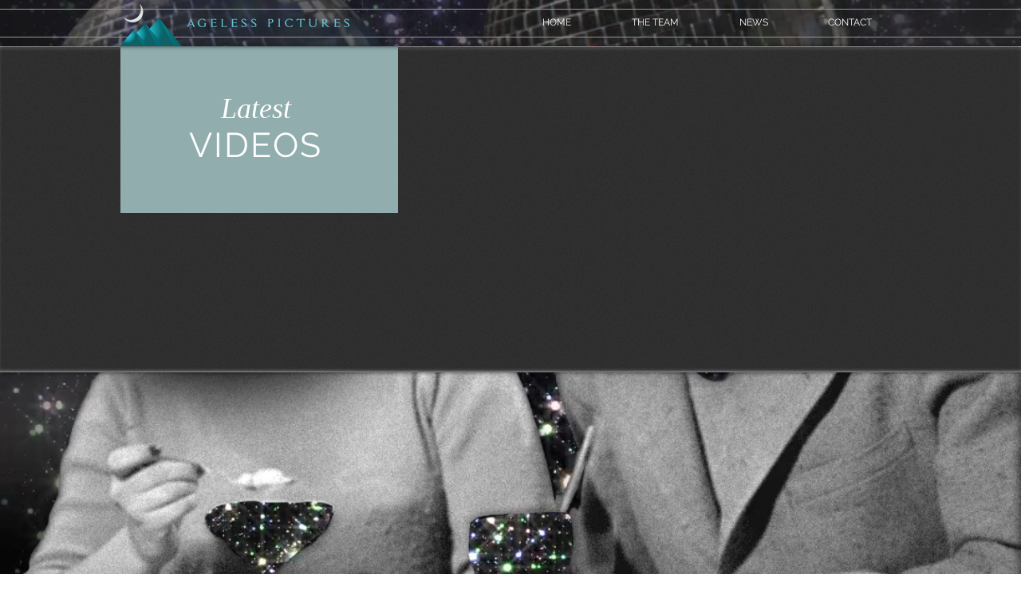

--- FILE ---
content_type: text/html; charset=UTF-8
request_url: https://player.vimeo.com/video/110698279?autoplay=false&muted=false&loop=false&byline=false&portrait=false&title=false
body_size: 6922
content:
<!DOCTYPE html>
<html lang="en">
<head>
  <meta charset="utf-8">
  <meta name="viewport" content="width=device-width,initial-scale=1,user-scalable=yes">
  
  <link rel="canonical" href="https://player.vimeo.com/video/110698279">
  <meta name="googlebot" content="noindex,indexifembedded">
  
  
  <title>A World Without Time on Vimeo</title>
  <style>
      body, html, .player, .fallback {
          overflow: hidden;
          width: 100%;
          height: 100%;
          margin: 0;
          padding: 0;
      }
      .fallback {
          
              background-color: transparent;
          
      }
      .player.loading { opacity: 0; }
      .fallback iframe {
          position: fixed;
          left: 0;
          top: 0;
          width: 100%;
          height: 100%;
      }
  </style>
  <link rel="modulepreload" href="https://f.vimeocdn.com/p/4.46.25/js/player.module.js" crossorigin="anonymous">
  <link rel="modulepreload" href="https://f.vimeocdn.com/p/4.46.25/js/vendor.module.js" crossorigin="anonymous">
  <link rel="preload" href="https://f.vimeocdn.com/p/4.46.25/css/player.css" as="style">
</head>

<body>


<div class="vp-placeholder">
    <style>
        .vp-placeholder,
        .vp-placeholder-thumb,
        .vp-placeholder-thumb::before,
        .vp-placeholder-thumb::after {
            position: absolute;
            top: 0;
            bottom: 0;
            left: 0;
            right: 0;
        }
        .vp-placeholder {
            visibility: hidden;
            width: 100%;
            max-height: 100%;
            height: calc(1080 / 1920 * 100vw);
            max-width: calc(1920 / 1080 * 100vh);
            margin: auto;
        }
        .vp-placeholder-carousel {
            display: none;
            background-color: #000;
            position: absolute;
            left: 0;
            right: 0;
            bottom: -60px;
            height: 60px;
        }
    </style>

    

    
        <style>
            .vp-placeholder-thumb {
                overflow: hidden;
                width: 100%;
                max-height: 100%;
                margin: auto;
            }
            .vp-placeholder-thumb::before,
            .vp-placeholder-thumb::after {
                content: "";
                display: block;
                filter: blur(7px);
                margin: 0;
                background: url(https://i.vimeocdn.com/video/930345608-5812fb34c7af305815f8204013c2d11e834a4203cb21b41021797088c34b83a6-d?mw=80&q=85) 50% 50% / contain no-repeat;
            }
            .vp-placeholder-thumb::before {
                 
                margin: -30px;
            }
        </style>
    

    <div class="vp-placeholder-thumb"></div>
    <div class="vp-placeholder-carousel"></div>
    <script>function placeholderInit(t,h,d,s,n,o){var i=t.querySelector(".vp-placeholder"),v=t.querySelector(".vp-placeholder-thumb");if(h){var p=function(){try{return window.self!==window.top}catch(a){return!0}}(),w=200,y=415,r=60;if(!p&&window.innerWidth>=w&&window.innerWidth<y){i.style.bottom=r+"px",i.style.maxHeight="calc(100vh - "+r+"px)",i.style.maxWidth="calc("+n+" / "+o+" * (100vh - "+r+"px))";var f=t.querySelector(".vp-placeholder-carousel");f.style.display="block"}}if(d){var e=new Image;e.onload=function(){var a=n/o,c=e.width/e.height;if(c<=.95*a||c>=1.05*a){var l=i.getBoundingClientRect(),g=l.right-l.left,b=l.bottom-l.top,m=window.innerWidth/g*100,x=window.innerHeight/b*100;v.style.height="calc("+e.height+" / "+e.width+" * "+m+"vw)",v.style.maxWidth="calc("+e.width+" / "+e.height+" * "+x+"vh)"}i.style.visibility="visible"},e.src=s}else i.style.visibility="visible"}
</script>
    <script>placeholderInit(document,  false ,  true , "https://i.vimeocdn.com/video/930345608-5812fb34c7af305815f8204013c2d11e834a4203cb21b41021797088c34b83a6-d?mw=80\u0026q=85",  1920 ,  1080 );</script>
</div>

<div id="player" class="player"></div>
<script>window.playerConfig = {"cdn_url":"https://f.vimeocdn.com","vimeo_api_url":"api.vimeo.com","request":{"files":{"dash":{"cdns":{"akfire_interconnect_quic":{"avc_url":"https://vod-adaptive-ak.vimeocdn.com/exp=1769890483~acl=%2F67feced7-d989-45f3-abaa-f54d6f171ee9%2Fpsid%3Dc58fceb463f3f475b808faa13525d4c28e1a554075bf3b428c1a3c95dea633c8%2F%2A~hmac=a5205000334103ea36f2df738b8774649fb394fabb8c997001867d6e7a1863a5/67feced7-d989-45f3-abaa-f54d6f171ee9/psid=c58fceb463f3f475b808faa13525d4c28e1a554075bf3b428c1a3c95dea633c8/v2/playlist/av/primary/playlist.json?omit=av1-hevc\u0026pathsig=8c953e4f~sJOEuBKel5hiZIqsqDcUX1LzHVkQwk3SXoaxaMdOpZI\u0026r=dXM%3D\u0026rh=46Sql2","origin":"gcs","url":"https://vod-adaptive-ak.vimeocdn.com/exp=1769890483~acl=%2F67feced7-d989-45f3-abaa-f54d6f171ee9%2Fpsid%3Dc58fceb463f3f475b808faa13525d4c28e1a554075bf3b428c1a3c95dea633c8%2F%2A~hmac=a5205000334103ea36f2df738b8774649fb394fabb8c997001867d6e7a1863a5/67feced7-d989-45f3-abaa-f54d6f171ee9/psid=c58fceb463f3f475b808faa13525d4c28e1a554075bf3b428c1a3c95dea633c8/v2/playlist/av/primary/playlist.json?pathsig=8c953e4f~sJOEuBKel5hiZIqsqDcUX1LzHVkQwk3SXoaxaMdOpZI\u0026r=dXM%3D\u0026rh=46Sql2"},"fastly_skyfire":{"avc_url":"https://skyfire.vimeocdn.com/1769890483-0x4d8d4071f662e04324a630a904ccc8142bedc215/67feced7-d989-45f3-abaa-f54d6f171ee9/psid=c58fceb463f3f475b808faa13525d4c28e1a554075bf3b428c1a3c95dea633c8/v2/playlist/av/primary/playlist.json?omit=av1-hevc\u0026pathsig=8c953e4f~sJOEuBKel5hiZIqsqDcUX1LzHVkQwk3SXoaxaMdOpZI\u0026r=dXM%3D\u0026rh=46Sql2","origin":"gcs","url":"https://skyfire.vimeocdn.com/1769890483-0x4d8d4071f662e04324a630a904ccc8142bedc215/67feced7-d989-45f3-abaa-f54d6f171ee9/psid=c58fceb463f3f475b808faa13525d4c28e1a554075bf3b428c1a3c95dea633c8/v2/playlist/av/primary/playlist.json?pathsig=8c953e4f~sJOEuBKel5hiZIqsqDcUX1LzHVkQwk3SXoaxaMdOpZI\u0026r=dXM%3D\u0026rh=46Sql2"}},"default_cdn":"akfire_interconnect_quic","separate_av":true,"streams":[{"profile":"175","id":"ab112118-21c6-4895-ab89-6f85c9f6d7b1","fps":23.98,"quality":"1080p"},{"profile":"164","id":"c66862ab-3e81-4cbe-bb30-16df1c733624","fps":23.98,"quality":"360p"},{"profile":"139","id":"d8d189ad-388b-46f2-9797-76a8f96136b8","fps":23.98,"quality":"240p"},{"profile":"174","id":"82c3f22f-333a-4aad-9eaa-5d3a327dcb07","fps":23.98,"quality":"720p"},{"profile":"165","id":"91ff8863-8f16-4e7b-9fe1-f4b6a2c6c486","fps":23.98,"quality":"540p"}],"streams_avc":[{"profile":"175","id":"ab112118-21c6-4895-ab89-6f85c9f6d7b1","fps":23.98,"quality":"1080p"},{"profile":"164","id":"c66862ab-3e81-4cbe-bb30-16df1c733624","fps":23.98,"quality":"360p"},{"profile":"139","id":"d8d189ad-388b-46f2-9797-76a8f96136b8","fps":23.98,"quality":"240p"},{"profile":"174","id":"82c3f22f-333a-4aad-9eaa-5d3a327dcb07","fps":23.98,"quality":"720p"},{"profile":"165","id":"91ff8863-8f16-4e7b-9fe1-f4b6a2c6c486","fps":23.98,"quality":"540p"}]},"hls":{"cdns":{"akfire_interconnect_quic":{"avc_url":"https://vod-adaptive-ak.vimeocdn.com/exp=1769890483~acl=%2F67feced7-d989-45f3-abaa-f54d6f171ee9%2Fpsid%3Dc58fceb463f3f475b808faa13525d4c28e1a554075bf3b428c1a3c95dea633c8%2F%2A~hmac=a5205000334103ea36f2df738b8774649fb394fabb8c997001867d6e7a1863a5/67feced7-d989-45f3-abaa-f54d6f171ee9/psid=c58fceb463f3f475b808faa13525d4c28e1a554075bf3b428c1a3c95dea633c8/v2/playlist/av/primary/playlist.m3u8?omit=av1-hevc-opus\u0026pathsig=8c953e4f~GV2-cnDS-aPkYDf2w6dUgQLXoFzPPamCc0jfX9ElD38\u0026r=dXM%3D\u0026rh=46Sql2\u0026sf=fmp4","origin":"gcs","url":"https://vod-adaptive-ak.vimeocdn.com/exp=1769890483~acl=%2F67feced7-d989-45f3-abaa-f54d6f171ee9%2Fpsid%3Dc58fceb463f3f475b808faa13525d4c28e1a554075bf3b428c1a3c95dea633c8%2F%2A~hmac=a5205000334103ea36f2df738b8774649fb394fabb8c997001867d6e7a1863a5/67feced7-d989-45f3-abaa-f54d6f171ee9/psid=c58fceb463f3f475b808faa13525d4c28e1a554075bf3b428c1a3c95dea633c8/v2/playlist/av/primary/playlist.m3u8?omit=opus\u0026pathsig=8c953e4f~GV2-cnDS-aPkYDf2w6dUgQLXoFzPPamCc0jfX9ElD38\u0026r=dXM%3D\u0026rh=46Sql2\u0026sf=fmp4"},"fastly_skyfire":{"avc_url":"https://skyfire.vimeocdn.com/1769890483-0x4d8d4071f662e04324a630a904ccc8142bedc215/67feced7-d989-45f3-abaa-f54d6f171ee9/psid=c58fceb463f3f475b808faa13525d4c28e1a554075bf3b428c1a3c95dea633c8/v2/playlist/av/primary/playlist.m3u8?omit=av1-hevc-opus\u0026pathsig=8c953e4f~GV2-cnDS-aPkYDf2w6dUgQLXoFzPPamCc0jfX9ElD38\u0026r=dXM%3D\u0026rh=46Sql2\u0026sf=fmp4","origin":"gcs","url":"https://skyfire.vimeocdn.com/1769890483-0x4d8d4071f662e04324a630a904ccc8142bedc215/67feced7-d989-45f3-abaa-f54d6f171ee9/psid=c58fceb463f3f475b808faa13525d4c28e1a554075bf3b428c1a3c95dea633c8/v2/playlist/av/primary/playlist.m3u8?omit=opus\u0026pathsig=8c953e4f~GV2-cnDS-aPkYDf2w6dUgQLXoFzPPamCc0jfX9ElD38\u0026r=dXM%3D\u0026rh=46Sql2\u0026sf=fmp4"}},"default_cdn":"akfire_interconnect_quic","separate_av":true},"progressive":[{"profile":"175","width":1920,"height":1080,"mime":"video/mp4","fps":23.98,"url":"https://vod-progressive-ak.vimeocdn.com/exp=1769890483~acl=%2Fvimeo-transcode-storage-prod-us-west1-h264-1080p%2F01%2F2139%2F4%2F110698279%2F1933509774.mp4~hmac=2cff33ee0722b9d7021d6f1ef52802bd24de5d9e26a580bb8e4c43352f7213fd/vimeo-transcode-storage-prod-us-west1-h264-1080p/01/2139/4/110698279/1933509774.mp4","cdn":"akamai_interconnect","quality":"1080p","id":"ab112118-21c6-4895-ab89-6f85c9f6d7b1","origin":"gcs"},{"profile":"164","width":640,"height":360,"mime":"video/mp4","fps":23.98,"url":"https://vod-progressive-ak.vimeocdn.com/exp=1769890483~acl=%2Fvimeo-transcode-storage-prod-us-west1-h264-360p%2F01%2F2139%2F4%2F110698279%2F1933509778.mp4~hmac=ef158d622a6cc186c892cf0a108441a36c6bb1d5513c363ed4657fd93c2c9ce2/vimeo-transcode-storage-prod-us-west1-h264-360p/01/2139/4/110698279/1933509778.mp4","cdn":"akamai_interconnect","quality":"360p","id":"c66862ab-3e81-4cbe-bb30-16df1c733624","origin":"gcs"},{"profile":"139","width":426,"height":240,"mime":"video/mp4","fps":23.98,"url":"https://vod-progressive-ak.vimeocdn.com/exp=1769890483~acl=%2Fvimeo-transcode-storage-prod-us-central1-h264-240p%2F01%2F2139%2F4%2F110698279%2F1933509773.mp4~hmac=dd57c62e608c5c46d1d626b16bcade811288cd60a92809bf93ceeb9875c08753/vimeo-transcode-storage-prod-us-central1-h264-240p/01/2139/4/110698279/1933509773.mp4","cdn":"akamai_interconnect","quality":"240p","id":"d8d189ad-388b-46f2-9797-76a8f96136b8","origin":"gcs"},{"profile":"174","width":1280,"height":720,"mime":"video/mp4","fps":23.98,"url":"https://vod-progressive-ak.vimeocdn.com/exp=1769890483~acl=%2Fvimeo-transcode-storage-prod-us-central1-h264-720p%2F01%2F2139%2F4%2F110698279%2F1933509781.mp4~hmac=1e60baf61cefe996679089b8b5bcfa7c096f658cb60354ec9df4c6a348ca35c1/vimeo-transcode-storage-prod-us-central1-h264-720p/01/2139/4/110698279/1933509781.mp4","cdn":"akamai_interconnect","quality":"720p","id":"82c3f22f-333a-4aad-9eaa-5d3a327dcb07","origin":"gcs"},{"profile":"165","width":960,"height":540,"mime":"video/mp4","fps":23.98,"url":"https://vod-progressive-ak.vimeocdn.com/exp=1769890483~acl=%2Fvimeo-transcode-storage-prod-us-east1-h264-540p%2F01%2F2139%2F4%2F110698279%2F1933509775.mp4~hmac=9ada09436e1b0e1e80d58608961614d3ee0c56273aaf7decc46b7552b783b6ba/vimeo-transcode-storage-prod-us-east1-h264-540p/01/2139/4/110698279/1933509775.mp4","cdn":"akamai_interconnect","quality":"540p","id":"91ff8863-8f16-4e7b-9fe1-f4b6a2c6c486","origin":"gcs"}]},"file_codecs":{"av1":[],"avc":["ab112118-21c6-4895-ab89-6f85c9f6d7b1","c66862ab-3e81-4cbe-bb30-16df1c733624","d8d189ad-388b-46f2-9797-76a8f96136b8","82c3f22f-333a-4aad-9eaa-5d3a327dcb07","91ff8863-8f16-4e7b-9fe1-f4b6a2c6c486"],"hevc":{"dvh1":[],"hdr":[],"sdr":[]}},"lang":"en","referrer":"https://www.agelesspictures.com/projects","cookie_domain":".vimeo.com","signature":"598ee694d44049d1d2aed373f1cf97ff","timestamp":1769886883,"expires":3600,"thumb_preview":{"url":"https://videoapi-sprites.vimeocdn.com/video-sprites/image/de9974aa-ade4-4368-9c71-108f73d58733.0.jpeg?ClientID=sulu\u0026Expires=1769890483\u0026Signature=463984add0ca58eb0891a71670cb7a33968dc37a","height":2880,"width":4260,"frame_height":240,"frame_width":426,"columns":10,"frames":120},"currency":"USD","session":"32560f72861e6629aa3ad6bef44dffddcb9b35631769886883","cookie":{"volume":1,"quality":null,"hd":0,"captions":null,"transcript":null,"captions_styles":{"color":null,"fontSize":null,"fontFamily":null,"fontOpacity":null,"bgOpacity":null,"windowColor":null,"windowOpacity":null,"bgColor":null,"edgeStyle":null},"audio_language":null,"audio_kind":null,"qoe_survey_vote":0},"build":{"backend":"31e9776","js":"4.46.25"},"urls":{"js":"https://f.vimeocdn.com/p/4.46.25/js/player.js","js_base":"https://f.vimeocdn.com/p/4.46.25/js","js_module":"https://f.vimeocdn.com/p/4.46.25/js/player.module.js","js_vendor_module":"https://f.vimeocdn.com/p/4.46.25/js/vendor.module.js","locales_js":{"de-DE":"https://f.vimeocdn.com/p/4.46.25/js/player.de-DE.js","en":"https://f.vimeocdn.com/p/4.46.25/js/player.js","es":"https://f.vimeocdn.com/p/4.46.25/js/player.es.js","fr-FR":"https://f.vimeocdn.com/p/4.46.25/js/player.fr-FR.js","ja-JP":"https://f.vimeocdn.com/p/4.46.25/js/player.ja-JP.js","ko-KR":"https://f.vimeocdn.com/p/4.46.25/js/player.ko-KR.js","pt-BR":"https://f.vimeocdn.com/p/4.46.25/js/player.pt-BR.js","zh-CN":"https://f.vimeocdn.com/p/4.46.25/js/player.zh-CN.js"},"ambisonics_js":"https://f.vimeocdn.com/p/external/ambisonics.min.js","barebone_js":"https://f.vimeocdn.com/p/4.46.25/js/barebone.js","chromeless_js":"https://f.vimeocdn.com/p/4.46.25/js/chromeless.js","three_js":"https://f.vimeocdn.com/p/external/three.rvimeo.min.js","vuid_js":"https://f.vimeocdn.com/js_opt/modules/utils/vuid.min.js","hive_sdk":"https://f.vimeocdn.com/p/external/hive-sdk.js","hive_interceptor":"https://f.vimeocdn.com/p/external/hive-interceptor.js","proxy":"https://player.vimeo.com/static/proxy.html","css":"https://f.vimeocdn.com/p/4.46.25/css/player.css","chromeless_css":"https://f.vimeocdn.com/p/4.46.25/css/chromeless.css","fresnel":"https://arclight.vimeo.com/add/player-stats","player_telemetry_url":"https://arclight.vimeo.com/player-events","telemetry_base":"https://lensflare.vimeo.com"},"flags":{"plays":1,"dnt":0,"autohide_controls":0,"preload_video":"metadata_on_hover","qoe_survey_forced":0,"ai_widget":0,"ecdn_delta_updates":0,"disable_mms":0,"check_clip_skipping_forward":0},"country":"US","client":{"ip":"18.222.1.118"},"ab_tests":{"cross_origin_texttracks":{"group":"variant","track":false,"data":null}},"atid":"1199016730.1769886883","ai_widget_signature":"386236e3ecb226cfd0167416a81308d5b168a9059a29f1cc68804ca0947e2466_1769890483","config_refresh_url":"https://player.vimeo.com/video/110698279/config/request?atid=1199016730.1769886883\u0026expires=3600\u0026referrer=https%3A%2F%2Fwww.agelesspictures.com%2Fprojects\u0026session=32560f72861e6629aa3ad6bef44dffddcb9b35631769886883\u0026signature=598ee694d44049d1d2aed373f1cf97ff\u0026time=1769886883\u0026v=1"},"player_url":"player.vimeo.com","video":{"id":110698279,"title":"A World Without Time","width":1920,"height":1080,"duration":456,"url":"https://vimeo.com/110698279","share_url":"https://vimeo.com/110698279","embed_code":"\u003ciframe title=\"vimeo-player\" src=\"https://player.vimeo.com/video/110698279?h=63089cfe37\" width=\"640\" height=\"360\" frameborder=\"0\" referrerpolicy=\"strict-origin-when-cross-origin\" allow=\"autoplay; fullscreen; picture-in-picture; clipboard-write; encrypted-media; web-share\"   allowfullscreen\u003e\u003c/iframe\u003e","default_to_hd":0,"privacy":"anybody","embed_permission":"public","thumbnail_url":"https://i.vimeocdn.com/video/930345608-5812fb34c7af305815f8204013c2d11e834a4203cb21b41021797088c34b83a6-d","owner":{"id":2540287,"name":"Paul Klaver","img":"https://i.vimeocdn.com/portrait/7027664_60x60?sig=d77f6aeb2e363b21274cfa352d13e8c4b86cf7bf3657417bc3b4d26ab7f9b68f\u0026v=1\u0026region=us","img_2x":"https://i.vimeocdn.com/portrait/7027664_60x60?sig=d77f6aeb2e363b21274cfa352d13e8c4b86cf7bf3657417bc3b4d26ab7f9b68f\u0026v=1\u0026region=us","url":"https://vimeo.com/pklaver","account_type":"basic"},"spatial":0,"live_event":null,"version":{"current":null,"available":[{"id":581633217,"file_id":1933509304,"is_current":true}]},"unlisted_hash":null,"rating":{"id":6},"fps":23.98,"channel_layout":"stereo","ai":0,"locale":""},"user":{"id":0,"team_id":0,"team_origin_user_id":0,"account_type":"none","liked":0,"watch_later":0,"owner":0,"mod":0,"logged_in":0,"private_mode_enabled":0,"vimeo_api_client_token":"eyJhbGciOiJIUzI1NiIsInR5cCI6IkpXVCJ9.eyJzZXNzaW9uX2lkIjoiMzI1NjBmNzI4NjFlNjYyOWFhM2FkNmJlZjQ0ZGZmZGRjYjliMzU2MzE3Njk4ODY4ODMiLCJleHAiOjE3Njk4OTA0ODMsImFwcF9pZCI6MTE4MzU5LCJzY29wZXMiOiJwdWJsaWMgc3RhdHMifQ._l2ulAC3Z7bY-txwzmeFX6ICjZp6jca-erwBtbszmLY"},"view":1,"vimeo_url":"vimeo.com","embed":{"audio_track":"","autoplay":0,"autopause":1,"dnt":0,"editor":0,"keyboard":1,"log_plays":1,"loop":0,"muted":0,"on_site":0,"texttrack":"","transparent":1,"outro":"promoted","playsinline":1,"quality":null,"player_id":"","api":null,"app_id":"","color":"00adef","color_one":"000000","color_two":"00adef","color_three":"ffffff","color_four":"000000","context":"embed.main","settings":{"auto_pip":1,"badge":{"id":1,"height":100,"width":100,"img":"https://f.vimeocdn.com/p/images/badges/1.png","img_2x":"https://f.vimeocdn.com/p/images/badges/1@2x.png","link":"https://vimeo.com/channels/staffpicks/","svg":"https://f.vimeocdn.com/p/images/badges/1.svg","margin":"10px 10px 0 10px","name":"Vimeo Staff Pick"},"byline":0,"collections":0,"color":0,"force_color_one":0,"force_color_two":0,"force_color_three":0,"force_color_four":0,"embed":1,"fullscreen":1,"like":1,"logo":1,"playbar":1,"portrait":0,"pip":1,"share":1,"spatial_compass":0,"spatial_label":0,"speed":1,"title":0,"volume":1,"watch_later":1,"watch_full_video":1,"controls":1,"airplay":1,"audio_tracks":1,"chapters":1,"chromecast":1,"cc":1,"transcript":1,"quality":1,"play_button_position":0,"ask_ai":0,"skipping_forward":1,"debug_payload_collection_policy":"default"},"create_interactive":{"has_create_interactive":false,"viddata_url":""},"min_quality":null,"max_quality":null,"initial_quality":null,"prefer_mms":1}}</script>
<script>const fullscreenSupported="exitFullscreen"in document||"webkitExitFullscreen"in document||"webkitCancelFullScreen"in document||"mozCancelFullScreen"in document||"msExitFullscreen"in document||"webkitEnterFullScreen"in document.createElement("video");var isIE=checkIE(window.navigator.userAgent),incompatibleBrowser=!fullscreenSupported||isIE;window.noModuleLoading=!1,window.dynamicImportSupported=!1,window.cssLayersSupported=typeof CSSLayerBlockRule<"u",window.isInIFrame=function(){try{return window.self!==window.top}catch(e){return!0}}(),!window.isInIFrame&&/twitter/i.test(navigator.userAgent)&&window.playerConfig.video.url&&(window.location=window.playerConfig.video.url),window.playerConfig.request.lang&&document.documentElement.setAttribute("lang",window.playerConfig.request.lang),window.loadScript=function(e){var n=document.getElementsByTagName("script")[0];n&&n.parentNode?n.parentNode.insertBefore(e,n):document.head.appendChild(e)},window.loadVUID=function(){if(!window.playerConfig.request.flags.dnt&&!window.playerConfig.embed.dnt){window._vuid=[["pid",window.playerConfig.request.session]];var e=document.createElement("script");e.async=!0,e.src=window.playerConfig.request.urls.vuid_js,window.loadScript(e)}},window.loadCSS=function(e,n){var i={cssDone:!1,startTime:new Date().getTime(),link:e.createElement("link")};return i.link.rel="stylesheet",i.link.href=n,e.getElementsByTagName("head")[0].appendChild(i.link),i.link.onload=function(){i.cssDone=!0},i},window.loadLegacyJS=function(e,n){if(incompatibleBrowser){var i=e.querySelector(".vp-placeholder");i&&i.parentNode&&i.parentNode.removeChild(i);let a=`/video/${window.playerConfig.video.id}/fallback`;window.playerConfig.request.referrer&&(a+=`?referrer=${window.playerConfig.request.referrer}`),n.innerHTML=`<div class="fallback"><iframe title="unsupported message" src="${a}" frameborder="0"></iframe></div>`}else{n.className="player loading";var t=window.loadCSS(e,window.playerConfig.request.urls.css),r=e.createElement("script"),o=!1;r.src=window.playerConfig.request.urls.js,window.loadScript(r),r["onreadystatechange"in r?"onreadystatechange":"onload"]=function(){!o&&(!this.readyState||this.readyState==="loaded"||this.readyState==="complete")&&(o=!0,playerObject=new VimeoPlayer(n,window.playerConfig,t.cssDone||{link:t.link,startTime:t.startTime}))},window.loadVUID()}};function checkIE(e){e=e&&e.toLowerCase?e.toLowerCase():"";function n(r){return r=r.toLowerCase(),new RegExp(r).test(e);return browserRegEx}var i=n("msie")?parseFloat(e.replace(/^.*msie (\d+).*$/,"$1")):!1,t=n("trident")?parseFloat(e.replace(/^.*trident\/(\d+)\.(\d+).*$/,"$1.$2"))+4:!1;return i||t}
</script>
<script nomodule>
  window.noModuleLoading = true;
  var playerEl = document.getElementById('player');
  window.loadLegacyJS(document, playerEl);
</script>
<script type="module">try{import("").catch(()=>{})}catch(t){}window.dynamicImportSupported=!0;
</script>
<script type="module">if(!window.dynamicImportSupported||!window.cssLayersSupported){if(!window.noModuleLoading){window.noModuleLoading=!0;var playerEl=document.getElementById("player");window.loadLegacyJS(document,playerEl)}var moduleScriptLoader=document.getElementById("js-module-block");moduleScriptLoader&&moduleScriptLoader.parentElement.removeChild(moduleScriptLoader)}
</script>
<script type="module" id="js-module-block">if(!window.noModuleLoading&&window.dynamicImportSupported&&window.cssLayersSupported){const n=document.getElementById("player"),e=window.loadCSS(document,window.playerConfig.request.urls.css);import(window.playerConfig.request.urls.js_module).then(function(o){new o.VimeoPlayer(n,window.playerConfig,e.cssDone||{link:e.link,startTime:e.startTime}),window.loadVUID()}).catch(function(o){throw/TypeError:[A-z ]+import[A-z ]+module/gi.test(o)&&window.loadLegacyJS(document,n),o})}
</script>

<script type="application/ld+json">{"embedUrl":"https://player.vimeo.com/video/110698279?h=63089cfe37","thumbnailUrl":"https://i.vimeocdn.com/video/930345608-5812fb34c7af305815f8204013c2d11e834a4203cb21b41021797088c34b83a6-d?f=webp","name":"A World Without Time","description":"The time-lapse photography technique extends the film frame interval. Time then increases exponentially and reveals the unseen. Shot for De Nieuwe Wildernis (The New Wilderness).\nMusic from The Night of the Hunter and Ben Howard - Black Flies.","duration":"PT456S","uploadDate":"2014-11-02T08:02:12-05:00","@context":"https://schema.org/","@type":"VideoObject"}</script>

</body>
</html>


--- FILE ---
content_type: text/html; charset=UTF-8
request_url: https://player.vimeo.com/video/22439234?autoplay=false&muted=false&loop=false&byline=false&portrait=false&title=false
body_size: 7362
content:
<!DOCTYPE html>
<html lang="en">
<head>
  <meta charset="utf-8">
  <meta name="viewport" content="width=device-width,initial-scale=1,user-scalable=yes">
  
  <link rel="canonical" href="https://player.vimeo.com/video/22439234">
  <meta name="googlebot" content="noindex,indexifembedded">
  
  
  <title>The Mountain on Vimeo</title>
  <style>
      body, html, .player, .fallback {
          overflow: hidden;
          width: 100%;
          height: 100%;
          margin: 0;
          padding: 0;
      }
      .fallback {
          
              background-color: transparent;
          
      }
      .player.loading { opacity: 0; }
      .fallback iframe {
          position: fixed;
          left: 0;
          top: 0;
          width: 100%;
          height: 100%;
      }
  </style>
  <link rel="modulepreload" href="https://f.vimeocdn.com/p/4.46.25/js/player.module.js" crossorigin="anonymous">
  <link rel="modulepreload" href="https://f.vimeocdn.com/p/4.46.25/js/vendor.module.js" crossorigin="anonymous">
  <link rel="preload" href="https://f.vimeocdn.com/p/4.46.25/css/player.css" as="style">
</head>

<body>


<div class="vp-placeholder">
    <style>
        .vp-placeholder,
        .vp-placeholder-thumb,
        .vp-placeholder-thumb::before,
        .vp-placeholder-thumb::after {
            position: absolute;
            top: 0;
            bottom: 0;
            left: 0;
            right: 0;
        }
        .vp-placeholder {
            visibility: hidden;
            width: 100%;
            max-height: 100%;
            height: calc(1080 / 1920 * 100vw);
            max-width: calc(1920 / 1080 * 100vh);
            margin: auto;
        }
        .vp-placeholder-carousel {
            display: none;
            background-color: #000;
            position: absolute;
            left: 0;
            right: 0;
            bottom: -60px;
            height: 60px;
        }
    </style>

    

    
        <style>
            .vp-placeholder-thumb {
                overflow: hidden;
                width: 100%;
                max-height: 100%;
                margin: auto;
            }
            .vp-placeholder-thumb::before,
            .vp-placeholder-thumb::after {
                content: "";
                display: block;
                filter: blur(7px);
                margin: 0;
                background: url(https://i.vimeocdn.com/video/145027281-cf3e3e047a52e2210b26bbcf42fcde909a80a7dd023a757b95af01936d065ec0-d?mw=80&q=85) 50% 50% / contain no-repeat;
            }
            .vp-placeholder-thumb::before {
                 
                margin: -30px;
            }
        </style>
    

    <div class="vp-placeholder-thumb"></div>
    <div class="vp-placeholder-carousel"></div>
    <script>function placeholderInit(t,h,d,s,n,o){var i=t.querySelector(".vp-placeholder"),v=t.querySelector(".vp-placeholder-thumb");if(h){var p=function(){try{return window.self!==window.top}catch(a){return!0}}(),w=200,y=415,r=60;if(!p&&window.innerWidth>=w&&window.innerWidth<y){i.style.bottom=r+"px",i.style.maxHeight="calc(100vh - "+r+"px)",i.style.maxWidth="calc("+n+" / "+o+" * (100vh - "+r+"px))";var f=t.querySelector(".vp-placeholder-carousel");f.style.display="block"}}if(d){var e=new Image;e.onload=function(){var a=n/o,c=e.width/e.height;if(c<=.95*a||c>=1.05*a){var l=i.getBoundingClientRect(),g=l.right-l.left,b=l.bottom-l.top,m=window.innerWidth/g*100,x=window.innerHeight/b*100;v.style.height="calc("+e.height+" / "+e.width+" * "+m+"vw)",v.style.maxWidth="calc("+e.width+" / "+e.height+" * "+x+"vh)"}i.style.visibility="visible"},e.src=s}else i.style.visibility="visible"}
</script>
    <script>placeholderInit(document,  false ,  true , "https://i.vimeocdn.com/video/145027281-cf3e3e047a52e2210b26bbcf42fcde909a80a7dd023a757b95af01936d065ec0-d?mw=80\u0026q=85",  1920 ,  1080 );</script>
</div>

<div id="player" class="player"></div>
<script>window.playerConfig = {"cdn_url":"https://f.vimeocdn.com","vimeo_api_url":"api.vimeo.com","request":{"files":{"dash":{"cdns":{"akfire_interconnect_quic":{"avc_url":"https://vod-adaptive-ak.vimeocdn.com/exp=1769890483~acl=%2Fd342534e-4aaa-4eee-bdd6-94430cb955d1%2Fpsid%3Dc813edc31854f67cb01d83097acab2428ef80f3919fa819ac6c216e244ec7f79%2F%2A~hmac=599644e9e57d513eb4256310980f8b463aa00dde7f47d5b9d7d36c5c7e52279c/d342534e-4aaa-4eee-bdd6-94430cb955d1/psid=c813edc31854f67cb01d83097acab2428ef80f3919fa819ac6c216e244ec7f79/v2/playlist/av/primary/prot/cXNyPTE/playlist.json?omit=av1-hevc\u0026pathsig=8c953e4f~_dUutmNgGP6NGnblpPubLrMQ7BfnOvDqDNJ_ayqjxU0\u0026qsr=1\u0026r=dXM%3D\u0026rh=CLc9H","origin":"gcs","url":"https://vod-adaptive-ak.vimeocdn.com/exp=1769890483~acl=%2Fd342534e-4aaa-4eee-bdd6-94430cb955d1%2Fpsid%3Dc813edc31854f67cb01d83097acab2428ef80f3919fa819ac6c216e244ec7f79%2F%2A~hmac=599644e9e57d513eb4256310980f8b463aa00dde7f47d5b9d7d36c5c7e52279c/d342534e-4aaa-4eee-bdd6-94430cb955d1/psid=c813edc31854f67cb01d83097acab2428ef80f3919fa819ac6c216e244ec7f79/v2/playlist/av/primary/prot/cXNyPTE/playlist.json?pathsig=8c953e4f~_dUutmNgGP6NGnblpPubLrMQ7BfnOvDqDNJ_ayqjxU0\u0026qsr=1\u0026r=dXM%3D\u0026rh=CLc9H"},"fastly_skyfire":{"avc_url":"https://skyfire.vimeocdn.com/1769890483-0x33a6d62f51dbe01a23bd33ed76cf39534da51c15/d342534e-4aaa-4eee-bdd6-94430cb955d1/psid=c813edc31854f67cb01d83097acab2428ef80f3919fa819ac6c216e244ec7f79/v2/playlist/av/primary/prot/cXNyPTE/playlist.json?omit=av1-hevc\u0026pathsig=8c953e4f~_dUutmNgGP6NGnblpPubLrMQ7BfnOvDqDNJ_ayqjxU0\u0026qsr=1\u0026r=dXM%3D\u0026rh=CLc9H","origin":"gcs","url":"https://skyfire.vimeocdn.com/1769890483-0x33a6d62f51dbe01a23bd33ed76cf39534da51c15/d342534e-4aaa-4eee-bdd6-94430cb955d1/psid=c813edc31854f67cb01d83097acab2428ef80f3919fa819ac6c216e244ec7f79/v2/playlist/av/primary/prot/cXNyPTE/playlist.json?pathsig=8c953e4f~_dUutmNgGP6NGnblpPubLrMQ7BfnOvDqDNJ_ayqjxU0\u0026qsr=1\u0026r=dXM%3D\u0026rh=CLc9H"}},"default_cdn":"akfire_interconnect_quic","separate_av":true,"streams":[{"profile":"5ff7441f-4973-4241-8c2e-976ef4a572b0","id":"cb0d77c8-c25b-4d57-addf-726dcad306f1","fps":30,"quality":"1080p"},{"profile":"f3f6f5f0-2e6b-4e90-994e-842d1feeabc0","id":"6151447b-d92a-4c7e-a900-52466126853e","fps":30,"quality":"720p"},{"profile":"f9e4a5d7-8043-4af3-b231-641ca735a130","id":"d1e3b85b-f292-4ec5-879d-6b7b3205cefb","fps":30,"quality":"540p"},{"profile":"c3347cdf-6c91-4ab3-8d56-737128e7a65f","id":"72787d3a-57b4-4cde-9ec0-5da2968d0538","fps":30,"quality":"360p"},{"profile":"d0b41bac-2bf2-4310-8113-df764d486192","id":"bfac4d26-e91d-448d-b3c9-00efa40de4de","fps":30,"quality":"240p"}],"streams_avc":[{"profile":"5ff7441f-4973-4241-8c2e-976ef4a572b0","id":"cb0d77c8-c25b-4d57-addf-726dcad306f1","fps":30,"quality":"1080p"},{"profile":"f3f6f5f0-2e6b-4e90-994e-842d1feeabc0","id":"6151447b-d92a-4c7e-a900-52466126853e","fps":30,"quality":"720p"},{"profile":"f9e4a5d7-8043-4af3-b231-641ca735a130","id":"d1e3b85b-f292-4ec5-879d-6b7b3205cefb","fps":30,"quality":"540p"},{"profile":"c3347cdf-6c91-4ab3-8d56-737128e7a65f","id":"72787d3a-57b4-4cde-9ec0-5da2968d0538","fps":30,"quality":"360p"},{"profile":"d0b41bac-2bf2-4310-8113-df764d486192","id":"bfac4d26-e91d-448d-b3c9-00efa40de4de","fps":30,"quality":"240p"}]},"hls":{"cdns":{"akfire_interconnect_quic":{"avc_url":"https://vod-adaptive-ak.vimeocdn.com/exp=1769890483~acl=%2Fd342534e-4aaa-4eee-bdd6-94430cb955d1%2Fpsid%3Dc813edc31854f67cb01d83097acab2428ef80f3919fa819ac6c216e244ec7f79%2F%2A~hmac=599644e9e57d513eb4256310980f8b463aa00dde7f47d5b9d7d36c5c7e52279c/d342534e-4aaa-4eee-bdd6-94430cb955d1/psid=c813edc31854f67cb01d83097acab2428ef80f3919fa819ac6c216e244ec7f79/v2/playlist/av/primary/prot/cXNyPTE/playlist.m3u8?locale=en\u0026omit=av1-hevc-opus\u0026pathsig=8c953e4f~F50CLDiDn4N5Dg5CtOg2J0DqFyOUyHcwGZtrzMwiHao\u0026qsr=1\u0026r=dXM%3D\u0026rh=CLc9H\u0026sf=fmp4","origin":"gcs","url":"https://vod-adaptive-ak.vimeocdn.com/exp=1769890483~acl=%2Fd342534e-4aaa-4eee-bdd6-94430cb955d1%2Fpsid%3Dc813edc31854f67cb01d83097acab2428ef80f3919fa819ac6c216e244ec7f79%2F%2A~hmac=599644e9e57d513eb4256310980f8b463aa00dde7f47d5b9d7d36c5c7e52279c/d342534e-4aaa-4eee-bdd6-94430cb955d1/psid=c813edc31854f67cb01d83097acab2428ef80f3919fa819ac6c216e244ec7f79/v2/playlist/av/primary/prot/cXNyPTE/playlist.m3u8?locale=en\u0026omit=opus\u0026pathsig=8c953e4f~F50CLDiDn4N5Dg5CtOg2J0DqFyOUyHcwGZtrzMwiHao\u0026qsr=1\u0026r=dXM%3D\u0026rh=CLc9H\u0026sf=fmp4"},"fastly_skyfire":{"avc_url":"https://skyfire.vimeocdn.com/1769890483-0x33a6d62f51dbe01a23bd33ed76cf39534da51c15/d342534e-4aaa-4eee-bdd6-94430cb955d1/psid=c813edc31854f67cb01d83097acab2428ef80f3919fa819ac6c216e244ec7f79/v2/playlist/av/primary/prot/cXNyPTE/playlist.m3u8?locale=en\u0026omit=av1-hevc-opus\u0026pathsig=8c953e4f~F50CLDiDn4N5Dg5CtOg2J0DqFyOUyHcwGZtrzMwiHao\u0026qsr=1\u0026r=dXM%3D\u0026rh=CLc9H\u0026sf=fmp4","origin":"gcs","url":"https://skyfire.vimeocdn.com/1769890483-0x33a6d62f51dbe01a23bd33ed76cf39534da51c15/d342534e-4aaa-4eee-bdd6-94430cb955d1/psid=c813edc31854f67cb01d83097acab2428ef80f3919fa819ac6c216e244ec7f79/v2/playlist/av/primary/prot/cXNyPTE/playlist.m3u8?locale=en\u0026omit=opus\u0026pathsig=8c953e4f~F50CLDiDn4N5Dg5CtOg2J0DqFyOUyHcwGZtrzMwiHao\u0026qsr=1\u0026r=dXM%3D\u0026rh=CLc9H\u0026sf=fmp4"}},"default_cdn":"akfire_interconnect_quic","separate_av":true},"progressive":[]},"file_codecs":{"av1":[],"avc":["cb0d77c8-c25b-4d57-addf-726dcad306f1","6151447b-d92a-4c7e-a900-52466126853e","d1e3b85b-f292-4ec5-879d-6b7b3205cefb","72787d3a-57b4-4cde-9ec0-5da2968d0538","bfac4d26-e91d-448d-b3c9-00efa40de4de"],"hevc":{"dvh1":[],"hdr":[],"sdr":[]}},"lang":"en","referrer":"https://www.agelesspictures.com/projects","cookie_domain":".vimeo.com","signature":"6033aeffb6741527dcbc48b010712c3e","timestamp":1769886883,"expires":3600,"thumb_preview":{"url":"https://videoapi-sprites.vimeocdn.com/video-sprites/image/84e92eab-65db-47a9-af2f-55e74741e640.0.jpeg?ClientID=sulu\u0026Expires=1769889680\u0026Signature=d04679bcb8b5278fc782b87ac333d363b30d9403","height":2640,"width":4686,"frame_height":240,"frame_width":426,"columns":11,"frames":120},"currency":"USD","session":"69ff232c2b77d21ab5cdd88cad1b117583f3b4d11769886883","cookie":{"volume":1,"quality":null,"hd":0,"captions":null,"transcript":null,"captions_styles":{"color":null,"fontSize":null,"fontFamily":null,"fontOpacity":null,"bgOpacity":null,"windowColor":null,"windowOpacity":null,"bgColor":null,"edgeStyle":null},"audio_language":null,"audio_kind":null,"qoe_survey_vote":0},"build":{"backend":"31e9776","js":"4.46.25"},"urls":{"js":"https://f.vimeocdn.com/p/4.46.25/js/player.js","js_base":"https://f.vimeocdn.com/p/4.46.25/js","js_module":"https://f.vimeocdn.com/p/4.46.25/js/player.module.js","js_vendor_module":"https://f.vimeocdn.com/p/4.46.25/js/vendor.module.js","locales_js":{"de-DE":"https://f.vimeocdn.com/p/4.46.25/js/player.de-DE.js","en":"https://f.vimeocdn.com/p/4.46.25/js/player.js","es":"https://f.vimeocdn.com/p/4.46.25/js/player.es.js","fr-FR":"https://f.vimeocdn.com/p/4.46.25/js/player.fr-FR.js","ja-JP":"https://f.vimeocdn.com/p/4.46.25/js/player.ja-JP.js","ko-KR":"https://f.vimeocdn.com/p/4.46.25/js/player.ko-KR.js","pt-BR":"https://f.vimeocdn.com/p/4.46.25/js/player.pt-BR.js","zh-CN":"https://f.vimeocdn.com/p/4.46.25/js/player.zh-CN.js"},"ambisonics_js":"https://f.vimeocdn.com/p/external/ambisonics.min.js","barebone_js":"https://f.vimeocdn.com/p/4.46.25/js/barebone.js","chromeless_js":"https://f.vimeocdn.com/p/4.46.25/js/chromeless.js","three_js":"https://f.vimeocdn.com/p/external/three.rvimeo.min.js","vuid_js":"https://f.vimeocdn.com/js_opt/modules/utils/vuid.min.js","hive_sdk":"https://f.vimeocdn.com/p/external/hive-sdk.js","hive_interceptor":"https://f.vimeocdn.com/p/external/hive-interceptor.js","proxy":"https://player.vimeo.com/static/proxy.html","css":"https://f.vimeocdn.com/p/4.46.25/css/player.css","chromeless_css":"https://f.vimeocdn.com/p/4.46.25/css/chromeless.css","fresnel":"https://arclight.vimeo.com/add/player-stats","player_telemetry_url":"https://arclight.vimeo.com/player-events","telemetry_base":"https://lensflare.vimeo.com"},"flags":{"plays":1,"dnt":0,"autohide_controls":0,"preload_video":"metadata_on_hover","qoe_survey_forced":0,"ai_widget":0,"ecdn_delta_updates":0,"disable_mms":0,"check_clip_skipping_forward":0},"country":"US","client":{"ip":"18.222.1.118"},"ab_tests":{"cross_origin_texttracks":{"group":"variant","track":false,"data":null}},"atid":"3438042648.1769886883","ai_widget_signature":"b7963cfd77702d8a188b1aaa2ff10de80bdcefceb68dc7ce327b2326de0c74f9_1769890483","config_refresh_url":"https://player.vimeo.com/video/22439234/config/request?atid=3438042648.1769886883\u0026expires=3600\u0026referrer=https%3A%2F%2Fwww.agelesspictures.com%2Fprojects\u0026session=69ff232c2b77d21ab5cdd88cad1b117583f3b4d11769886883\u0026signature=6033aeffb6741527dcbc48b010712c3e\u0026time=1769886883\u0026v=1"},"player_url":"player.vimeo.com","video":{"id":22439234,"title":"The Mountain","width":1920,"height":1080,"duration":185,"url":"https://vimeo.com/22439234","share_url":"https://vimeo.com/22439234","embed_code":"\u003ciframe title=\"vimeo-player\" src=\"https://player.vimeo.com/video/22439234?h=e08a7aa443\" width=\"640\" height=\"360\" frameborder=\"0\" referrerpolicy=\"strict-origin-when-cross-origin\" allow=\"autoplay; fullscreen; picture-in-picture; clipboard-write; encrypted-media; web-share\"   allowfullscreen\u003e\u003c/iframe\u003e","default_to_hd":0,"privacy":"anybody","embed_permission":"public","thumbnail_url":"https://i.vimeocdn.com/video/145027281-cf3e3e047a52e2210b26bbcf42fcde909a80a7dd023a757b95af01936d065ec0-d","owner":{"id":910279,"name":"TSO Photography","img":"https://i.vimeocdn.com/portrait/1794799_60x60?sig=fa4aac10fc980367863f160b212dfae87d073fc957aa815cbc9d3c55eff7f8b5\u0026v=1\u0026region=us","img_2x":"https://i.vimeocdn.com/portrait/1794799_60x60?sig=fa4aac10fc980367863f160b212dfae87d073fc957aa815cbc9d3c55eff7f8b5\u0026v=1\u0026region=us","url":"https://vimeo.com/terjes","account_type":"basic"},"spatial":0,"live_event":null,"version":{"current":null,"available":[{"id":1016874691,"file_id":3893962238,"is_current":true},{"id":750231368,"file_id":46821364,"is_current":false}]},"unlisted_hash":null,"rating":{"id":6},"fps":30,"channel_layout":"stereo","ai":0,"locale":"en"},"user":{"id":0,"team_id":0,"team_origin_user_id":0,"account_type":"none","liked":0,"watch_later":0,"owner":0,"mod":0,"logged_in":0,"private_mode_enabled":0,"vimeo_api_client_token":"eyJhbGciOiJIUzI1NiIsInR5cCI6IkpXVCJ9.eyJzZXNzaW9uX2lkIjoiNjlmZjIzMmMyYjc3ZDIxYWI1Y2RkODhjYWQxYjExNzU4M2YzYjRkMTE3Njk4ODY4ODMiLCJleHAiOjE3Njk4OTA0ODMsImFwcF9pZCI6MTE4MzU5LCJzY29wZXMiOiJwdWJsaWMgc3RhdHMifQ.vNSg41YXs_Tfk4ewiZehXc18PPDd7BZPRbx7rz39XVk"},"view":1,"vimeo_url":"vimeo.com","embed":{"audio_track":"","autoplay":0,"autopause":1,"dnt":0,"editor":0,"keyboard":1,"log_plays":1,"loop":0,"muted":0,"on_site":0,"texttrack":"","transparent":1,"outro":"promoted","playsinline":1,"quality":null,"player_id":"","api":null,"app_id":"","color":"00adef","color_one":"000000","color_two":"00adef","color_three":"ffffff","color_four":"000000","context":"embed.main","settings":{"auto_pip":1,"badge":{"id":1,"height":100,"width":100,"img":"https://f.vimeocdn.com/p/images/badges/1.png","img_2x":"https://f.vimeocdn.com/p/images/badges/1@2x.png","link":"https://vimeo.com/channels/staffpicks/","svg":"https://f.vimeocdn.com/p/images/badges/1.svg","margin":"10px 10px 0 10px","name":"Vimeo Staff Pick"},"byline":0,"collections":0,"color":0,"force_color_one":0,"force_color_two":0,"force_color_three":0,"force_color_four":0,"embed":1,"fullscreen":1,"like":1,"logo":1,"playbar":1,"portrait":0,"pip":1,"share":1,"spatial_compass":0,"spatial_label":0,"speed":1,"title":0,"volume":1,"watch_later":1,"watch_full_video":1,"controls":1,"airplay":1,"audio_tracks":1,"chapters":1,"chromecast":1,"cc":1,"transcript":1,"quality":1,"play_button_position":0,"ask_ai":0,"skipping_forward":1,"debug_payload_collection_policy":"default"},"create_interactive":{"has_create_interactive":false,"viddata_url":""},"min_quality":null,"max_quality":null,"initial_quality":null,"prefer_mms":1}}</script>
<script>const fullscreenSupported="exitFullscreen"in document||"webkitExitFullscreen"in document||"webkitCancelFullScreen"in document||"mozCancelFullScreen"in document||"msExitFullscreen"in document||"webkitEnterFullScreen"in document.createElement("video");var isIE=checkIE(window.navigator.userAgent),incompatibleBrowser=!fullscreenSupported||isIE;window.noModuleLoading=!1,window.dynamicImportSupported=!1,window.cssLayersSupported=typeof CSSLayerBlockRule<"u",window.isInIFrame=function(){try{return window.self!==window.top}catch(e){return!0}}(),!window.isInIFrame&&/twitter/i.test(navigator.userAgent)&&window.playerConfig.video.url&&(window.location=window.playerConfig.video.url),window.playerConfig.request.lang&&document.documentElement.setAttribute("lang",window.playerConfig.request.lang),window.loadScript=function(e){var n=document.getElementsByTagName("script")[0];n&&n.parentNode?n.parentNode.insertBefore(e,n):document.head.appendChild(e)},window.loadVUID=function(){if(!window.playerConfig.request.flags.dnt&&!window.playerConfig.embed.dnt){window._vuid=[["pid",window.playerConfig.request.session]];var e=document.createElement("script");e.async=!0,e.src=window.playerConfig.request.urls.vuid_js,window.loadScript(e)}},window.loadCSS=function(e,n){var i={cssDone:!1,startTime:new Date().getTime(),link:e.createElement("link")};return i.link.rel="stylesheet",i.link.href=n,e.getElementsByTagName("head")[0].appendChild(i.link),i.link.onload=function(){i.cssDone=!0},i},window.loadLegacyJS=function(e,n){if(incompatibleBrowser){var i=e.querySelector(".vp-placeholder");i&&i.parentNode&&i.parentNode.removeChild(i);let a=`/video/${window.playerConfig.video.id}/fallback`;window.playerConfig.request.referrer&&(a+=`?referrer=${window.playerConfig.request.referrer}`),n.innerHTML=`<div class="fallback"><iframe title="unsupported message" src="${a}" frameborder="0"></iframe></div>`}else{n.className="player loading";var t=window.loadCSS(e,window.playerConfig.request.urls.css),r=e.createElement("script"),o=!1;r.src=window.playerConfig.request.urls.js,window.loadScript(r),r["onreadystatechange"in r?"onreadystatechange":"onload"]=function(){!o&&(!this.readyState||this.readyState==="loaded"||this.readyState==="complete")&&(o=!0,playerObject=new VimeoPlayer(n,window.playerConfig,t.cssDone||{link:t.link,startTime:t.startTime}))},window.loadVUID()}};function checkIE(e){e=e&&e.toLowerCase?e.toLowerCase():"";function n(r){return r=r.toLowerCase(),new RegExp(r).test(e);return browserRegEx}var i=n("msie")?parseFloat(e.replace(/^.*msie (\d+).*$/,"$1")):!1,t=n("trident")?parseFloat(e.replace(/^.*trident\/(\d+)\.(\d+).*$/,"$1.$2"))+4:!1;return i||t}
</script>
<script nomodule>
  window.noModuleLoading = true;
  var playerEl = document.getElementById('player');
  window.loadLegacyJS(document, playerEl);
</script>
<script type="module">try{import("").catch(()=>{})}catch(t){}window.dynamicImportSupported=!0;
</script>
<script type="module">if(!window.dynamicImportSupported||!window.cssLayersSupported){if(!window.noModuleLoading){window.noModuleLoading=!0;var playerEl=document.getElementById("player");window.loadLegacyJS(document,playerEl)}var moduleScriptLoader=document.getElementById("js-module-block");moduleScriptLoader&&moduleScriptLoader.parentElement.removeChild(moduleScriptLoader)}
</script>
<script type="module" id="js-module-block">if(!window.noModuleLoading&&window.dynamicImportSupported&&window.cssLayersSupported){const n=document.getElementById("player"),e=window.loadCSS(document,window.playerConfig.request.urls.css);import(window.playerConfig.request.urls.js_module).then(function(o){new o.VimeoPlayer(n,window.playerConfig,e.cssDone||{link:e.link,startTime:e.startTime}),window.loadVUID()}).catch(function(o){throw/TypeError:[A-z ]+import[A-z ]+module/gi.test(o)&&window.loadLegacyJS(document,n),o})}
</script>

<script type="application/ld+json">{"embedUrl":"https://player.vimeo.com/video/22439234?h=e08a7aa443","thumbnailUrl":"https://i.vimeocdn.com/video/145027281-cf3e3e047a52e2210b26bbcf42fcde909a80a7dd023a757b95af01936d065ec0-d?f=webp","name":"The Mountain","description":"Follow on:\nhttps://facebook.com/TSOphotography for more photos, videos and updates. \n\nThis was filmed between 4th and 11th April 2011. I had the pleasure of visiting El Teide.\nSpain´s highest mountain  @(3718m) is one of the best places in the world to photograph the stars and is also the location of Teide Observatories, considered to be one of the world´s best observatories. \n\nThe goal was to capture the beautiful Milky Way galaxy along with one of the most amazing mountains I know El Teide. I have to say this was one of the most exhausting trips I have done. There was a lot of hiking at high altitudes and probably less than 10 hours of sleep in total for the whole week. Having been here 10-11 times before I had a long list of must-see locations I wanted to capture for this movie, but I am still not 100% used to carrying around so much gear required for time-lapse movies.\n \nA large sandstorm hit the Sahara Desert on the 9th April (http://bit.ly/g3tsDW) and at approx 3am in the night the sandstorm hit me, making  it nearly impossible to see the sky with my own eyes.\n\nInterestingly enough my camera was set for a 5 hour sequence of the milky way during this time and I was sure my whole scene was ruined. To my surprise, my camera had managed to capture the sandstorm which was backlit by Grand Canary Island making it look like golden clouds. The Milky Way was shining through the clouds, making the stars sparkle in an interesting way. So if you ever wondered how the Milky Way would look through a Sahara sandstorm, look at 00:32.\n\nAvailable in Digital Cinema 4k.\n\nFollow Facebook: http://www.facebook.com/TSOPhotography\nFollow Twitter:\nhttp://twitter.com/TSOPhotography\nFollow Google+:\nhttps://plus.google.com/107543460658107759808\n\nPress/licensing/projects contact: tsophotography@gmail.com","duration":"PT185S","uploadDate":"2011-04-15T08:35:35-04:00","@context":"https://schema.org/","@type":"VideoObject"}</script>

</body>
</html>
